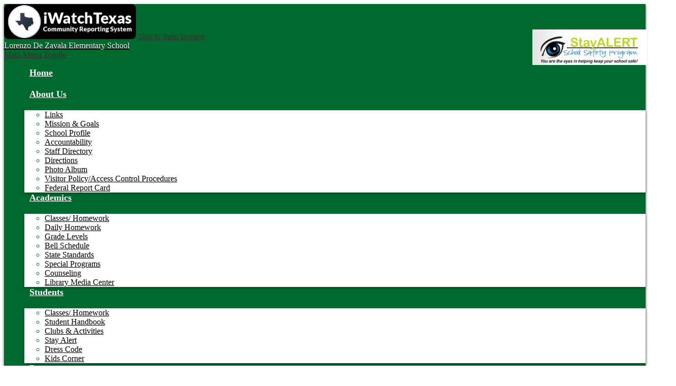

--- FILE ---
content_type: text/css
request_url: https://lzes.crystalcityisd.org/shared/main.css
body_size: 3394
content:
@import url("//fonts.googleapis.com/css?family=Julius+Sans+One|Lato:100,300,400,700");
.shuffle1-container {
  position: relative;
  z-index: 1;
  width: 100%;
}

.shuffle1-container.content-container {
  padding: 0;
}

.shuffle1-container .shuffle-main {
  z-index: 1;
  width: 100%;
}

.shuffle1-container .shuffle-main .slick-list {
  margin: 0;
  height: 100%;
  width: 100%;
}

.shuffle1-container .shuffle-main .slick-track {
  height: 100%;
}

.shuffle1-container .shuffle-main .shuffle-slide {
  position: relative;
  margin: 0;
}

.shuffle1-container .shuffle-main .shuffle-caption {
  position: absolute;
  left: 0;
  right: 0;
  padding: .5em;
  background-color: rgba(0, 0, 0, 0.5);
  color: white;
}

@media screen and (max-width: 767px) {
  .shuffle1-container .shuffle-main .shuffle-caption {
    display: none;
  }
}

.shuffle1-container .shuffle-main .shuffle-caption a {
  color: inherit;
}

.shuffle1-container .shuffle-main .shuffle-caption.caption-position-top {
  top: 0;
}

.shuffle1-container .shuffle-main .shuffle-caption.caption-position-bottom {
  bottom: 0;
}

.shuffle1-container .shuffle-main.navshuffle-position-top .shuffle-caption.caption-position-top {
  top: calc(54px + 1em);
}

.shuffle1-container .shuffle-main.navshuffle-position-bottom .shuffle-caption.caption-position-bottom {
  bottom: calc(54px + 1em);
}

.shuffle1-container .shuffle-main.navshuffle-position-left .shuffle-caption {
  left: calc(100px + 1em);
}

.shuffle1-container .shuffle-main.navshuffle-position-right .shuffle-caption {
  right: calc(100px + 1em);
}

.shuffle1-container .slick-dots {
  position: absolute;
  z-index: 9;
}

@media screen and (max-width: 767px) {
  .shuffle1-container .slick-dots {
    display: none;
  }
}

.shuffle1-container .slick-dots.slick-dots-bottom, .shuffle1-container .slick-dots.slick-dots-top {
  left: 0;
  width: 100%;
}

.shuffle1-container .slick-dots.slick-dots-bottom {
  bottom: 0;
}

.shuffle1-container .slick-dots.slick-dots-top {
  top: 0;
}

.shuffle1-container .slick-dots.slick-dots-left, .shuffle1-container .slick-dots.slick-dots-right {
  -webkit-box-direction: normal;
  -webkit-box-orient: vertical;
  -webkit-flex-direction: column;
  -ms-flex-direction: column;
  flex-direction: column;
  top: 0;
  height: 100%;
}

.shuffle1-container .slick-dots.slick-dots-left {
  left: 0;
}

.shuffle1-container .slick-dots.slick-dots-right {
  right: 0;
}

.shuffle1-container .shuffle-image {
  width: 100%;
}

.shuffle1-container .shuffle-navigation {
  position: absolute;
  z-index: 9;
  background-color: rgba(0, 0, 0, 0.6);
}

@media screen and (max-width: 767px) {
  .shuffle1-container .shuffle-navigation {
    display: none;
  }
}

.shuffle1-container .shuffle-navigation .slick-list {
  margin: 0;
  padding: 0;
  bottom: 0;
}

.shuffle1-container .shuffle-navigation .slick-track {
  height: 100%;
}

.shuffle1-container .shuffle-navigation .shuffle-slide {
  position: relative;
  display: block;
  height: 50px;
  margin: .5em;
  overflow: hidden;
  border: 2px solid transparent;
}

.shuffle1-container .shuffle-navigation .shuffle-slide.slick-current {
  border-color: black;
}

.shuffle1-container .shuffle-navigation.navigation-position-bottom, .shuffle1-container .shuffle-navigation.navigation-position-top {
  left: 0;
  width: 100%;
}

.shuffle1-container .shuffle-navigation.navigation-position-bottom {
  bottom: 0;
}

.shuffle1-container .shuffle-navigation.navigation-position-top {
  top: 0;
}

.shuffle1-container .shuffle-navigation.navigation-position-left, .shuffle1-container .shuffle-navigation.navigation-position-right {
  top: 0;
  height: 100%;
  width: calc(100px + 1em);
}

.shuffle1-container .shuffle-navigation.navigation-position-left .slick-list,
.shuffle1-container .shuffle-navigation.navigation-position-left .slick-track, .shuffle1-container .shuffle-navigation.navigation-position-right .slick-list,
.shuffle1-container .shuffle-navigation.navigation-position-right .slick-track {
  height: 100% !important;
}

.shuffle1-container .shuffle-navigation.navigation-position-left .slick-track, .shuffle1-container .shuffle-navigation.navigation-position-right .slick-track {
  display: -webkit-box;
  display: -webkit-flex;
  display: -ms-flexbox;
  display: flex;
  -webkit-box-direction: normal;
  -webkit-box-orient: vertical;
  -webkit-flex-direction: column;
  -ms-flex-direction: column;
  flex-direction: column;
  -webkit-box-pack: center;
  -ms-flex-pack: center;
  -webkit-justify-content: center;
  justify-content: center;
}

.shuffle1-container .shuffle-navigation.navigation-position-left .shuffle-slide, .shuffle1-container .shuffle-navigation.navigation-position-right .shuffle-slide {
  width: 100px;
  float: none;
}

.shuffle1-container .shuffle-navigation.navigation-position-left {
  left: 0;
}

.shuffle1-container .shuffle-navigation.navigation-position-right {
  right: 0;
}

.shuffle1-container .error-message {
  padding-top: 1em;
  padding-bottom: 1em;
  text-align: center;
  font-weight: 700;
  font-size: 2rem;
  background: white;
}

@media screen and (min-width: 1024px) {
  .shuffle1-container .shuffle-caption {
    padding: 1em;
  }
}

.quicklinks-container .items-list {
  display: -webkit-box;
  display: -webkit-flex;
  display: -ms-flexbox;
  display: flex;
  -ms-flex-pack: distribute;
  -webkit-justify-content: space-around;
  justify-content: space-around;
  -webkit-flex-wrap: wrap;
  -ms-flex-wrap: wrap;
  flex-wrap: wrap;
  margin: 0;
  padding: 0;
  list-style: none;
}

.quicklinks-container .qlink-inner {
  display: -webkit-box;
  display: -webkit-flex;
  display: -ms-flexbox;
  display: flex;
  -webkit-box-align: center;
  -ms-flex-align: center;
  -webkit-align-items: center;
  align-items: center;
}

.quicklinks-container .qlink-item a {
  display: block;
}

.quicklinks-container .qlink-item svg {
  -webkit-box-flex: none;
  -webkit-flex: none;
  -ms-flex: none;
  flex: none;
  width: 50px;
  height: 50px;
}

.quicklinks-container .qlink-text {
  max-width: 100%;
  font-size: 1.125rem;
}

.quicklinks-container.icon-orientation-vertical {
  text-align: center;
}

.quicklinks-container.icon-orientation-vertical .qlink-inner {
  -webkit-box-direction: normal;
  -webkit-box-orient: vertical;
  -webkit-flex-direction: column;
  -ms-flex-direction: column;
  flex-direction: column;
}

.quicklinks-container.icon-orientation-vertical .qlink-item svg {
  margin-bottom: 24px;
}

.quicklinks-container.icon-orientation-horizontal .qlink-item svg {
  margin-right: 30px;
}

@media screen and (min-width: 1024px) {
  .quicklinks-container.orientation-vertical .items-list {
    -webkit-box-direction: normal;
    -webkit-box-orient: vertical;
    -webkit-flex-direction: column;
    -ms-flex-direction: column;
    flex-direction: column;
  }
}

.events1-container .item {
  display: -webkit-box;
  display: -webkit-flex;
  display: -ms-flexbox;
  display: flex;
  -webkit-box-direction: normal;
  -webkit-box-orient: vertical;
  -webkit-flex-direction: column;
  -ms-flex-direction: column;
  flex-direction: column;
  -webkit-box-align: center;
  -ms-flex-align: center;
  -webkit-align-items: center;
  align-items: center;
}

.events1-container .items-list {
  display: -webkit-box;
  display: -webkit-flex;
  display: -ms-flexbox;
  display: flex;
  -webkit-box-direction: normal;
  -webkit-box-orient: vertical;
  -webkit-flex-direction: column;
  -ms-flex-direction: column;
  flex-direction: column;
  -ms-flex-pack: distribute;
  -webkit-justify-content: space-around;
  justify-content: space-around;
}

.events1-container .event-date {
  display: -webkit-box;
  display: -webkit-flex;
  display: -ms-flexbox;
  display: flex;
  -webkit-box-direction: normal;
  -webkit-box-orient: vertical;
  -webkit-flex-direction: column;
  -ms-flex-direction: column;
  flex-direction: column;
  -webkit-box-pack: center;
  -ms-flex-pack: center;
  -webkit-justify-content: center;
  justify-content: center;
  -webkit-box-align: center;
  -ms-flex-align: center;
  -webkit-align-items: center;
  align-items: center;
  -webkit-box-flex: none;
  -webkit-flex: none;
  -ms-flex: none;
  flex: none;
  width: 110px;
  height: 110px;
  margin-bottom: 20px;
  text-transform: uppercase;
}

.events1-container .event-date .event-month {
  font-size: 1.125em;
}

.events1-container .event-date .event-day {
  font-size: 2.25em;
}

.events1-container.content-size-small .item {
  margin-bottom: 10px;
}

.events1-container.content-size-small .item-name {
  margin-top: 0;
  margin-bottom: 10px;
  font-size: 1.125rem;
}

.events1-container.content-size-small .event-date {
  font-size: 1rem;
}

.events1-container.content-size-medium .item {
  margin-bottom: 30px;
}

.events1-container.content-size-medium .item-name {
  margin-top: 0;
  margin-bottom: 20px;
  font-size: 1.5rem;
}

.events1-container.content-size-medium .item-text {
  font-size: 1.125rem;
}

.events1-container.content-size-medium .event-date {
  font-size: 1.125rem;
}

.events1-container.content-size-large .item {
  margin-bottom: 30px;
}

.events1-container.content-size-large .item-name {
  margin-top: 0;
  margin-bottom: 30px;
  font-size: 2.25rem;
}

.events1-container.content-size-large .item-text {
  font-size: 1.5rem;
}

.events1-container.content-size-large .event-date {
  font-size: 1.5rem;
}

.events1-container.date-orientation-vertical .item {
  text-align: center;
}

.events1-container.date-orientation-vertical.content-size-small .event-date {
  margin-bottom: 10px;
}

.events1-container.date-orientation-vertical.content-size-medium .event-date {
  margin-bottom: 20px;
}

.events1-container.date-orientation-vertical.content-size-large .event-date {
  margin-bottom: 30px;
}

@media screen and (min-width: 768px) {
  .events1-container.date-orientation-horizontal .event-date {
    margin-bottom: 0;
    margin-right: 20px;
  }
  .events1-container.date-orientation-horizontal .item {
    -webkit-box-direction: normal;
    -webkit-box-orient: horizontal;
    -webkit-flex-direction: row;
    -ms-flex-direction: row;
    flex-direction: row;
  }
}

@media screen and (min-width: 1024px) {
  .events1-container.orientation-horizontal .items-list {
    -webkit-box-direction: normal;
    -webkit-box-orient: horizontal;
    -webkit-flex-direction: row;
    -ms-flex-direction: row;
    flex-direction: row;
  }
  .events1-container.orientation-horizontal .item {
    -webkit-box-flex: 1;
    -webkit-flex: 1;
    -ms-flex: 1;
    flex: 1;
  }
}

.news1-container:not(.slick-container) .items-list {
  display: -webkit-box;
  display: -webkit-flex;
  display: -ms-flexbox;
  display: flex;
  -webkit-box-direction: normal;
  -webkit-box-orient: vertical;
  -webkit-flex-direction: column;
  -ms-flex-direction: column;
  flex-direction: column;
}

.news1-container .news-item-image-holder {
  -webkit-box-flex: none;
  -webkit-flex: none;
  -ms-flex: none;
  flex: none;
  max-width: 100%;
}

.news1-container .news-item-image {
  display: block;
  max-width: 100%;
  margin: 0 auto;
}

.news1-container.content-size-small .item {
  margin-bottom: 10px;
}

.news1-container.content-size-small .item-name {
  margin-top: 0;
  margin-bottom: 10px;
  font-size: 1.125rem;
}

.news1-container.content-size-medium .item {
  margin-bottom: 20px;
}

.news1-container.content-size-medium .item-name {
  margin-top: 0;
  margin-bottom: 20px;
  font-size: 1.5rem;
}

.news1-container.content-size-medium .item-text {
  font-size: 1.125rem;
}

.news1-container.content-size-large .item {
  margin-bottom: 30px;
}

.news1-container.content-size-large .item-name {
  margin-top: 0;
  margin-bottom: 30px;
  font-size: 2.25rem;
}

.news1-container.content-size-large .item-text {
  font-size: 1.5rem;
}

.news1-container.thumbnail-orientation-vertical.content-size-small .news-item-image-holder {
  margin-bottom: 10px;
}

.news1-container.thumbnail-orientation-vertical.content-size-medium .news-item-image-holder {
  margin-bottom: 20px;
}

.news1-container.thumbnail-orientation-vertical.content-size-large .news-item-image-holder {
  margin-bottom: 30px;
}

@media screen and (min-width: 768px) {
  .news1-container.thumbnail-orientation-horizontal .item {
    display: -webkit-box;
    display: -webkit-flex;
    display: -ms-flexbox;
    display: flex;
    -webkit-box-align: start;
    -ms-flex-align: start;
    -webkit-align-items: flex-start;
    align-items: flex-start;
  }
  .news1-container.thumbnail-orientation-horizontal .news-item-image-holder {
    -webkit-box-flex: none;
    -webkit-flex: none;
    -ms-flex: none;
    flex: none;
    max-width: 250px;
    margin-right: 15px;
  }
}

@media screen and (min-width: 1024px) {
  .news1-container.orientation-horizontal .items-list {
    -webkit-box-direction: normal;
    -webkit-box-orient: horizontal;
    -webkit-flex-direction: row;
    -ms-flex-direction: row;
    flex-direction: row;
  }
}

.spotlight1-container .item-inner {
  display: -webkit-box;
  display: -webkit-flex;
  display: -ms-flexbox;
  display: flex;
  -webkit-box-direction: normal;
  -webkit-box-orient: vertical;
  -webkit-flex-direction: column;
  -ms-flex-direction: column;
  flex-direction: column;
  -webkit-box-align: center;
  -ms-flex-align: center;
  -webkit-align-items: center;
  align-items: center;
}

.spotlight1-container .spotlight-image-holder {
  max-width: 100%;
}

.spotlight1-container .spotlight-image {
  display: block;
  max-width: 100%;
  margin: 0 auto;
}

.spotlight1-container .item-summary.clipped-summary .item-text {
  overflow: hidden;
  max-height: 6.25em;
  line-height: 1.25em;
}

.spotlight1-container .item-text {
  margin-bottom: 20px;
}

.spotlight1-container.content-size-medium .item-text {
  font-size: 1.125rem;
}

.spotlight1-container.content-size-large .item-text {
  font-size: 1.5rem;
}

.spotlight1-container.thumbnail-orientation-vertical .item-inner {
  text-align: center;
}

@media screen and (min-width: 768px) {
  .spotlight1-container.thumbnail-orientation-horizontal .item-inner {
    -webkit-box-direction: normal;
    -webkit-box-orient: horizontal;
    -webkit-flex-direction: row;
    -ms-flex-direction: row;
    flex-direction: row;
    -webkit-box-align: start;
    -ms-flex-align: start;
    -webkit-align-items: flex-start;
    align-items: flex-start;
  }
  .spotlight1-container.thumbnail-orientation-horizontal .spotlight-image-holder {
    -webkit-box-flex: none;
    -webkit-flex: none;
    -ms-flex: none;
    flex: none;
    max-width: 250px;
    margin-right: 15px;
  }
}

body #header_main {
  background-color: #00692e;
  box-shadow: 0px 2px 5px 0px rgba(0, 0, 0, 0.7);
}

body #header_main .header-logo.logo-replacement a {
  width: 225px;
  height: 99px;
  background-image: url("/pics/header_logo.png");
}

body #header_main .header-logo:not(.logo-replacement) a:before {
  width: 156px;
  height: 146px;
  background-image: url("/pics/header_logo.png");
}

body #header_main .header-logo .school-name-inner {
  color: white;
  text-shadow: -1px 1px 0px black;
}

body #header_main .sitenav-holder .nav-mobile-toggle {
  border-color: #f9c91b;
}

body #header_main .sitenav-holder .nav-group {
  background-color: white;
  color: #00692e;
}

body #header_main .sitenav-holder .nav-group .nav-item > a {
  height: 42px;
  padding: 0 10px;
  font-size: 1.125em;
  font-weight: 700;
  color: #00692e;
}

body #header_main .sitenav-holder .nav-group .nav-item > a:focus, body #header_main .sitenav-holder .nav-group .nav-item > a:hover, body #header_main .sitenav-holder .nav-group .nav-item > a.open {
  color: black;
  background-color: #f9c91b;
}

body #header_main .sitenav-holder .nav-group .sub-nav a {
  color: #00692e;
}

body #header_main .sitenav-holder .nav-group .sub-nav a:focus, body #header_main .sitenav-holder .nav-group .sub-nav a:hover, body #header_main .sitenav-holder .nav-group .sub-nav a.open {
  color: black;
  background-color: #f9c91b;
}

@media screen and (min-width: 1024px) {
  body #header_main .sitenav-holder .nav-group {
    background: transparent;
  }
  body #header_main .sitenav-holder .nav-menu {
    -ms-flex-pack: distribute;
    -webkit-justify-content: space-around;
    justify-content: space-around;
  }
  body #header_main .sitenav-holder .nav-item > a {
    text-align: center;
  }
  body #header_main .sitenav-holder .sub-nav {
    background-color: white;
  }
  body #header_main .sitenav-holder.column .nav-item:last-child .sub-nav:focus, body #header_main .sitenav-holder.column .nav-item:last-child .sub-nav.open {
    left: auto;
    right: 0;
  }
  body #header_main .sitenav-holder.megamenu .sub-nav {
    width: calc(100% - 20px*2);
    max-width: calc(1024px - 20px*2);
    padding: 20px;
  }
  body #header_main .sitenav-holder.megamenu .sub-nav .sub-nav-group {
    width: 65%;
  }
  body #header_main .sitenav-holder.megamenu .sub-nav .mm-extra-content {
    width: calc(100% - 65%);
  }
}

@media screen and (min-width: 1024px) {
  body #header_main .sitenav-holder .nav-group .nav-menu .nav-item:after {
    content: "";
    display: block;
    border-color: rgba(0, 0, 0, 0.6);
    background-color: rgba(255, 255, 255, 0.5);
  }
  body #header_main .sitenav-holder .nav-group .nav-menu .nav-item > a {
    display: inline-block;
    vertical-align: middle;
    transform: perspective(1px) translateZ(0);
    box-shadow: 0 0 1px rgba(0, 0, 0, 0);
    z-index: 0;
    overflow: hidden;
    position: relative;
    color: white;
  }
  body #header_main .sitenav-holder .nav-group .nav-menu .nav-item > a:before {
    content: "";
    display: block;
    position: absolute;
    z-index: -1;
    background: #f9c91b;
    height: 2px;
    transition-duration: 0.3s;
    transition-timing-function: ease-out;
  }
  body #header_main .sitenav-holder .nav-group .nav-menu .nav-item > a:before {
    left: 51%;
    right: 51%;
    bottom: 0;
    transition-property: left, right;
  }
  body #header_main .sitenav-holder .nav-group .nav-menu .nav-item > a:hover:before, body #header_main .sitenav-holder .nav-group .nav-menu .nav-item > a:focus:before {
    left: 0;
    right: 0;
  }
  body #header_main .sitenav-holder .nav-group .nav-menu .nav-item > a:hover, body #header_main .sitenav-holder .nav-group .nav-menu .nav-item > a:focus, body #header_main .sitenav-holder .nav-group .nav-menu .nav-item > a.open {
    color: white;
    background-color: transparent;
  }
  body #header_main .sitenav-holder .nav-group .nav-menu .nav-item .sub-nav {
    background-color: white;
    box-shadow: 0px 3px 5px 0px rgba(15, 15, 15, 0.3);
  }
  body #header_main .sitenav-holder .nav-group .nav-menu .nav-item .sub-nav a {
    color: black;
  }
  body #header_main .sitenav-holder .nav-group .nav-menu .nav-item .sub-nav a:hover, body #header_main .sitenav-holder .nav-group .nav-menu .nav-item .sub-nav a:focus {
    color: white;
    background-color: #00692e;
  }
}

body #header_main .topbar .topbar-inner .content-topbar {
  background-color: #f9c91b;
}

body #header_main .topbar .topbar-inner .content-topbar #search {
  height: 18px;
  background-color: #d0a816;
}

body #header_main .topbar .topbar-inner .content-topbar #search input#q {
  height: 18px;
  width: 100px;
  padding: 0 10px;
  line-height: 18px;
  color: white;
}

body #header_main .topbar .topbar-inner .content-topbar #search input#q::-webkit-input-placeholder {
  color: white;
}

body #header_main .header-secondary-nav .icon-only {
  display: block;
  width: 24px;
  height: 24px;
  overflow: hidden;
}

body #header_main .header-secondary-nav .icon-only svg {
  display: block;
  width: 24px;
  height: 24px;
  margin: 0;
  fill: #00692e;
}

body #header_main .header-secondary-nav .icon-only:hover svg, body #header_main .header-secondary-nav .icon-only:focus svg {
  fill: #f9c91b;
}

body .slick-container .slick-dots li button:before {
  color: #00692e;
}

body .slick-container .slick-dots.number-dots li button {
  background: #00692e;
}

body .slick-container .slick-dots.number-dots li.slick-active button {
  color: #00692e;
}

body .slick-container .slick-dots li.slick-active button:before {
  color: #f9c91b;
}

body .slick-container .slick-dots.number-dots li button {
  color: #f9c91b;
}

body .slick-container .slick-dots.number-dots li.slick-active button {
  background: #f9c91b;
}

body .content-container .section-title {
  color: white;
  background-color: #00692e;
}

body .content-container .read-more-links-group .read-more-link {
  color: #00692e;
}

body .content-container .read-more-links-group .read-more-link:hover, body .content-container .read-more-links-group .read-more-link:focus {
  color: black;
}

@media screen and (min-width: 1024px) {
  body .content-container .section-title {
    background-color: transparent;
    background-image: url("/pics/bg_titles.png");
  }
}

body #content_main .right-column-page-navigation {
  background: #00692e;
}

body #content_main .right-column-page-navigation li a {
  color: white;
}

body #content_main .right-column-page-navigation li.active a {
  background-color: #f9c91b;
  color: black;
}

body #content_main .pageTitle {
  margin: 40px 0;
  font-size: 1.875rem;
  font-family: "Julius Sans One", sans-serif;
}

body #quicklinks_row {
  background-color: #f9c91b;
  background-image: url("/pics/bg_qlinks.jpg");
  background-repeat: repeat;
}

body #quicklinks_row .quicklinks-container .items-list .qlink-item a {
  display: inline-block;
  vertical-align: middle;
  transform: perspective(1px) translateZ(0);
  box-shadow: 0 0 1px rgba(0, 0, 0, 0);
  z-index: 0;
  transition-duration: 0.5s;
  transition-property: color;
  position: relative;
  overflow: hidden;
  color: white;
  background: #00692e;
}

body #quicklinks_row .quicklinks-container .items-list .qlink-item a:before {
  content: "";
  display: block;
  position: absolute;
  width: 100%;
  height: 100%;
  top: 0;
  left: 0;
  z-index: -1;
  background: white;
  transition-property: transform;
  transition-duration: 0.5s;
  transition-timing-function: ease-out;
}

body #quicklinks_row .quicklinks-container .items-list .qlink-item a:hover, body #quicklinks_row .quicklinks-container .items-list .qlink-item a:focus {
  color: #00692e;
}

body #quicklinks_row .quicklinks-container .items-list .qlink-item a:before {
  transform: scale(0);
  border-radius: 100%;
}

body #quicklinks_row .quicklinks-container .items-list .qlink-item a:hover:before, body #quicklinks_row .quicklinks-container .items-list .qlink-item a:focus:before {
  transform: scale(2);
}

@media screen and (min-width: 768px) {
  body #quicklinks_row .quicklinks-container .items-list .qlink-item:nth-child(1) {
    background-image: url(/pics/shadow1.png);
  }
  body #quicklinks_row .quicklinks-container .items-list .qlink-item:nth-child(2) {
    background-image: url(/pics/shadow2.png);
  }
  body #quicklinks_row .quicklinks-container .items-list .qlink-item:nth-child(3) {
    background-image: url(/pics/shadow3.png);
  }
  body #quicklinks_row .quicklinks-container .items-list .qlink-item:nth-child(4) {
    background-image: url(/pics/shadow4.png);
  }
  body #quicklinks_row .quicklinks-container .items-list .qlink-item:nth-child(5) {
    background-image: url(/pics/shadow5.png);
  }
}

body #content_row #events_container {
  box-shadow: 0px 2px 8px 0px rgba(0, 0, 0, 0.18);
}

@media screen and (min-width: 1024px) {
  body #content_row #events_container {
    padding-bottom: 40px;
    border-color: whitesmoke;
  }
}

body #content_row #news_container {
  box-shadow: 0px 2px 8px 0px rgba(0, 0, 0, 0.18);
}

@media screen and (min-width: 1024px) {
  body #content_row #news_container {
    border-color: whitesmoke;
  }
}

body #content_row #quicklinks {
  box-shadow: 0px 2px 8px 0px rgba(0, 0, 0, 0.18);
}

body #content_row #quicklinks .qlink-item a:hover .qlink-inner svg, body #content_row #quicklinks .qlink-item a:focus .qlink-inner svg {
  fill: #00692e;
}

body #content_row #quicklinks .qlink-item a .qlink-inner svg {
  fill: #f9c91b;
}

@media screen and (min-width: 1024px) {
  body #content_row #quicklinks {
    border-color: whitesmoke;
  }
}

body #content_row #spotlight_container {
  box-shadow: 0px 2px 8px 0px rgba(0, 0, 0, 0.18);
}

@media screen and (min-width: 1024px) {
  body #content_row #spotlight_container {
    border-color: whitesmoke;
  }
}

body #content_row #quickpoll_container {
  box-shadow: 0px 2px 8px 0px rgba(0, 0, 0, 0.18);
}

@media screen and (min-width: 1024px) {
  body #content_row #quickpoll_container {
    border-color: whitesmoke;
    width: 285px;
    padding: 0;
    border-width: 5px;
    border-style: solid;
    border-top: none;
    margin-top: 20px;
  }
}

body #content_row #quickpoll_container h2 {
  margin-top: 0;
  margin-bottom: 25px;
  font-weight: 400;
  font-size: 2rem;
  text-align: center;
  padding: 10px 0;
  font-size: 1.75rem;
  font-family: "Julius Sans One", sans-serif;
  color: white;
  background-color: #00692e;
}

@media screen and (min-width: 768px) {
  body #content_row #quickpoll_container h2 {
    margin-bottom: 40px;
    font-size: 3rem;
  }
}

@media screen and (min-width: 1024px) {
  body #content_row #quickpoll_container h2 {
    background-color: transparent;
    background-image: url("/pics/bg_titles.png");
    height: 65px;
    padding: 0;
    background-repeat: no-repeat;
  }
}

body #content_row #quickpoll_container .quickpoll {
  padding: 0 20px 20px 20px;
}

body #content_row #quickpoll_container .choices ul {
  list-style-type: none;
}

body #content_row #quickpoll_container .choices ul li {
  padding-bottom: 15px;
}

body #content_row #quickpoll_container #vote {
  font-size: 1.4em;
  border-radius: 0;
  width: 160px;
  color: white;
  background-color: #00692e;
  margin-bottom: 10px;
}

body #footer_main {
  background-color: #00692e;
}

body #footer_main:before {
  content: "";
  display: block;
  background-image: url(/pics/bg_footer.png);
}

body #footer_main .footer-logo.logo-replacement {
  width: 150px;
  height: 150px;
  background-image: url("/pics/header_logo.png");
}

body #footer_main .footer-logo:not(.logo-replacement):before {
  width: 150px;
  height: 150px;
  background-image: url("/pics/header_logo.png");
}

body #footer_main .social-nav .icon-only {
  color: white;
}

body #footer_main .social-nav .icon-only:hover svg, body #footer_main .social-nav .icon-only:focus svg {
  fill: #f9c91b;
}

body #footer_main .social-nav .icon-only svg {
  fill: white;
}

body #footer_main .footer-address .footer-info-block {
  color: white;
}

body #footer_main .footer-tools .spotlight_footer_container .item-summary .item-text {
  color: white;
}

body #footer_main .footer-tools .spotlight_footer_container .read-more-links-group .read-more-link {
  color: white;
}

body #footer_main .footer-tools .spotlight_footer_container .read-more-links-group .read-more-link:before {
  content: "";
  display: block;
  background-repeat: no-repeat;
  background-image: url(/pics/bg_readmore.png);
}

body #footer_main .powered-by-edlio-logo svg {
  fill: white;
}

body .edlio-login-link {
  color: #00692e;
  font-size: 1.25em;
  height: 1.25em;
  line-height: 1.25em;
}

body .edlio-login-link .edlio-logo {
  border-right-color: #00692e;
}

body .edlio-login-link .edlio-logo svg {
  fill: #00692e;
}

body .edlio-login-link:hover, body .edlio-login-link:focus {
  color: #f9c91b;
}

body .edlio-login-link:hover .edlio-logo, body .edlio-login-link:focus .edlio-logo {
  border-color: #f9c91b;
}

body .edlio-login-link:hover .edlio-logo svg, body .edlio-login-link:focus .edlio-logo svg {
  fill: #f9c91b;
}

body #mobile_nav {
  background: #00692e;
}

body #mobile_nav a {
  color: white;
}

body #mobile_nav a svg {
  fill: white;
}

body #mobile_nav a:hover, body #mobile_nav a:focus {
  color: #f9c91b;
}

body #mobile_nav a:hover svg, body #mobile_nav a:focus svg {
  fill: #f9c91b;
}
